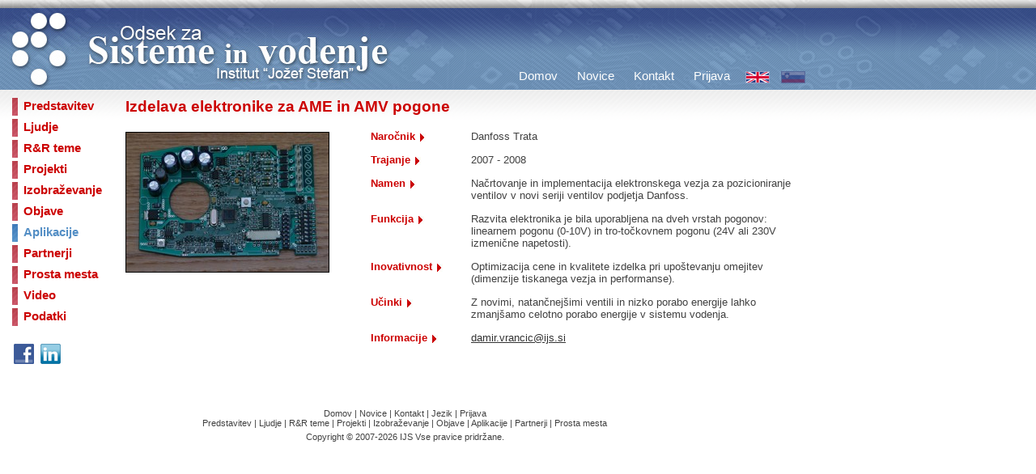

--- FILE ---
content_type: text/html; charset=utf-8
request_url: http://dsc.ijs.si/si/aplikacije/danfoss_electronics/
body_size: 9832
content:
<!DOCTYPE HTML PUBLIC "-//W3C//DTD HTML 4.01 Transitional//EN" "http://www.w3.org/TR/html4/loose.dtd">
<html>

<head>
    <meta http-equiv="Content-Type" content="text/html; charset=utf-8">
    <meta http-equiv="Content-Language" content="sl">
    <title>Izdelava elektronike za AME in AMV pogone - Odsek za sisteme in vodenje - Institut &quot;Jožef Stefan&quot;</title>
    <meta name="description" content="E2, Odsek za sisteme in vodenje na Institutu &quot;Jožef Stefan&quot;">
    <meta name="keywords" content="e2, ijs, institut, jozef stefan, odsek, sistemi, vodenje">
    <link href="/css/furniture.css" rel="stylesheet" type="text/css">
    <link rel="shortcut icon" href="/favicon.ico">
    <script type="text/javascript" src="/javascript/mootools.js"></script>
    <script type="text/javascript" src="/javascript/slimbox.js"></script>
    <link rel="stylesheet" href="/css/slimbox.css" type="text/css" media="screen">
</head>

<body>
        <div id="head">
            <div id="head-container">
                <div id="head-header">
                    <a href="http://www.ijs.si/" title="Inštitut Jožef Stefan"><img class="plain" src="/images/ijs-logo.jpg" alt="Inštitut Jožef Stefan"></a>
                    <a href="/si/" title="Odsek za sisteme in vodenje"><img class="plain" src="/images/sistemi-vodenje.jpg" alt="Odsek za sisteme in vodenje"></a>
                    <h1>Odsek za sisteme in vodenje</h1>
                    <h2>Inštitut Jožef Stefan</h2>
                </div>            
                <div id="head-menu">
				<div class="head-menu-item">
                    <img class="flag2" src="/images/flag-si-b.png" alt="Slovensko">
                </div>
                
				<div class="head-menu-item">
				    <a class="flag" href="http://dsc.ijs.si/en/applications/danfoss_electronics/"><img class="flag2" src="/images/flag-en.png" alt="English"></a>
				</div>
                
                <div class="head-menu-item">
                    <a href="/si/prijava/">Prijava</a>
                </div>
 
				<div class="head-menu-item">
                    <a href="/si/kontakt/">Kontakt</a>
                </div>

				<div class="head-menu-item">
                    <a href="/si/novice/">Novice</a>
                </div>

                <div class="head-menu-item">
                    <a href="/si/">Domov</a>
                </div>                
                </div>
            </div>
        </div>
        <div id="flags">
            <p class="login">
            </p>
        </div>        
        
        <div id="body">
            <div id="body-container">
                <div id="body-spacer-1"></div>
                <div id="body-menu">
                <div class="body-menu-item">
                    <a href="/si/predstavitev/">Predstavitev</a>
                </div>
				
				<div class="body-menu-item">
                    <a href="/si/ljudje/">Ljudje</a>
                </div>
				
				<div class="body-menu-item">
                    <a href="/si/rr_teme/">R&amp;R teme</a>
                </div>
				
				<div class="body-menu-item">
                    <a href="/si/projekti/">Projekti</a>
                </div>  
				
				<div class="body-menu-item">
                    <a href="/si/izobrazevanje/">Izobraževanje</a>
                </div>
				
                <div class="body-menu-item">
                    <a href="/si/objave/">Objave</a>
                </div>
	
				<div class="body-menu-item-current">
                    <a href="/si/aplikacije/">Aplikacije</a>
                </div>
				
				<div class="body-menu-item">
                    <a href="/si/partnerji/">Partnerji</a>
                </div>
				
				<div class="body-menu-item">
                    <a href="/si/prosta_mesta/">Prosta mesta</a>
                </div>

				<div class="body-menu-item">
                    <a href="/si/video/">Video</a>
                </div>

                <div class="body-menu-item">
                    <a href="/si/podatki/">Podatki</a>
                </div>
				
                <br>
                
 

<a class="bold" href="http://www.facebook.com/pages/Odsek-za-sisteme-in-vodenje-IJS-Department-of-Systems-and-Control-JSI/126697707368024"><img class="menu" src="/images/facebook.jpg" alt="Follow us on Facebook"></a>

<a class="bold" href="http://www.linkedin.com/groups?gid=3181627"><img class="menu" src="/images/linkedin.png" alt="LinkedIn Group"></a>
                </div>
                <div id="body-spacer-2"></div>
                <div id="body-content">

<h4>Izdelava elektronike za AME in AMV pogone</h4>

<div id="body-content-2col">
    <div id="body-content-2col-left">
        <a href="/images/applications/large/plosca_spajkana.jpg" rel="lightbox" title="Plosca z razvito elektroniko" ><img class="middle" src="/images/applications/plosca_spajkana.jpg" alt="Plosca z razvito elektroniko"></a>
    </div>
    <div id="body-content-2col-right">
        <table class="plain">
            <tr>
                <td class="app-left">
                    <p class="app-left">Naročnik</p><img class="app-left" src="/images/applications/arrow.jpg">
                </td>
                <td class="plain">
                    <p class="table">
                        Danfoss Trata
                    </p>                 
                </td>
            </tr>
			<tr>
                <td class="app-left">
                    <p class="app-left">Trajanje</p><img class="app-left" src="/images/applications/arrow.jpg">
                </td>
                <td class="plain">
                    <p class="table">
                        2007 - 2008
                    </p>                 
                </td>
            </tr>
            <tr>
                <td class="app-left">
                    <p class="app-left">Namen</p><img class="app-left" src="/images/applications/arrow.jpg">          
                </td>
                <td class="plain">
                    <p class="table">
                        Načrtovanje in implementacija elektronskega vezja za pozicioniranje ventilov v novi seriji ventilov podjetja Danfoss.
                    </p>                 
                </td>
            </tr>  
			<tr>
                <td class="app-left">
                    <p class="app-left">Funkcija</p><img class="app-left" src="/images/applications/arrow.jpg">          
                </td>
                <td class="plain">
                    <p class="table">
                        Razvita elektronika je bila uporabljena na dveh vrstah pogonov: linearnem pogonu (0-10V) in tro-točkovnem pogonu (24V ali 230V izmenične napetosti).
                    </p>                 
                </td>
            </tr>
			<tr>
                <td class="app-left">
                    <p class="app-left">Inovativnost</p><img class="app-left" src="/images/applications/arrow.jpg">          
                </td>
                <td class="plain">
                    <p class="table">
                        Optimizacija cene in kvalitete izdelka pri upoštevanju omejitev (dimenzije tiskanega vezja in performanse).
                    </p>                 
                </td>
            </tr>   
			<tr>
                <td class="app-left">
                    <p class="app-left">Učinki</p><img class="app-left" src="/images/applications/arrow.jpg">          
                </td>
                <td class="plain">
                    <p class="table">
                        Z novimi, natančnejšimi ventili in nizko porabo energije lahko zmanjšamo celotno porabo energije v sistemu vodenja.

                    </p>                 
                </td>
            </tr>   
			<tr>
                <td class="app-left">
                    <p class="app-left">Informacije</p><img class="app-left" src="/images/applications/arrow.jpg">          
                </td>
                <td class="plain">
                    <p class="table">
						<a href="mailto:damir.vrancic@ijs.si">damir.vrancic@ijs.si</a>
                    </p>                 
                </td>
            </tr>  			
        </table>
    </div>
</div>
                </div>
            </div>
        </div>

        <div id="foot">
            <div id="foot-container">
                <p class="foot">
                    <a class="foot" href="/si/">Domov</a> |
                    <a class="foot" href="/si/novice/">Novice</a> |
                    <a class="foot" href="/si/kontakt/">Kontakt</a> |
                    <a class="foot" href="/si/jezik/">Jezik</a> |
                    <a class="foot" href="/si/prijava/">Prijava</a><br>
                    
                    <a class="foot" href="/si/predstavitev/">Predstavitev</a> |
                    <a class="foot" href="/si/ljudje/">Ljudje</a> |
                    <a class="foot" href="/si/rr_teme/">R&amp;R teme</a> |
                    <a class="foot" href="/si/projekti/">Projekti</a> |
                    <a class="foot" href="/si/izobrazevanje/">Izobraževanje</a> |
                    <a class="foot" href="/si/objave/">Objave</a> |
                    <a class="foot" href="/si/aplikacije/">Aplikacije</a> |
                    <a class="foot" href="/si/partnerji/">Partnerji</a> |
                    <a class="foot" href="/si/prosta_mesta/">Prosta mesta</a>
                </p>
                <p class="foot">
                    Copyright © 2007-2026 IJS Vse pravice pridržane.
                </p>
            </div>
        </div>
</body>

</html>